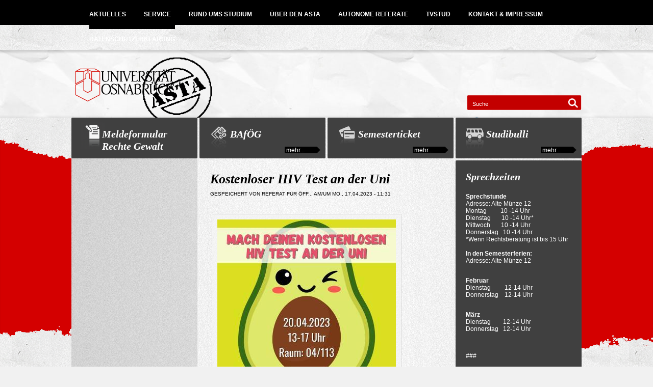

--- FILE ---
content_type: text/html; charset=utf-8
request_url: https://www.asta.uni-osnabrueck.de/news/2023-17/kostenloser-hiv-test-der-uni
body_size: 6990
content:
<!DOCTYPE html PUBLIC "-//W3C//DTD XHTML+RDFa 1.0//EN"
  "http://www.w3.org/MarkUp/DTD/xhtml-rdfa-1.dtd">
<html xmlns="http://www.w3.org/1999/xhtml" xml:lang="de" version="XHTML+RDFa 1.0" dir="ltr"
  xmlns:content="http://purl.org/rss/1.0/modules/content/"
  xmlns:dc="http://purl.org/dc/terms/"
  xmlns:foaf="http://xmlns.com/foaf/0.1/"
  xmlns:og="http://ogp.me/ns#"
  xmlns:rdfs="http://www.w3.org/2000/01/rdf-schema#"
  xmlns:sioc="http://rdfs.org/sioc/ns#"
  xmlns:sioct="http://rdfs.org/sioc/types#"
  xmlns:skos="http://www.w3.org/2004/02/skos/core#"
  xmlns:xsd="http://www.w3.org/2001/XMLSchema#">

<head profile="http://www.w3.org/1999/xhtml/vocab">
  <meta http-equiv="Content-Type" content="text/html; charset=utf-8" />
<meta name="Generator" content="Drupal 7 (http://drupal.org)" />
<link rel="canonical" href="/news/2023-17/kostenloser-hiv-test-der-uni" />
<link rel="shortlink" href="/node/915" />
<link rel="shortcut icon" href="https://www.asta.uni-osnabrueck.de/favicon.ico" type="image/vnd.microsoft.icon" />
  <title>Kostenloser HIV Test an der Uni | AStA der Uni Osnabrück</title>
  <link type="text/css" rel="stylesheet" href="https://www.asta.uni-osnabrueck.de/sites/asta.uni-osnabrueck.de/files/css/css_xE-rWrJf-fncB6ztZfd2huxqgxu4WO-qwma6Xer30m4.css" media="all" />
<link type="text/css" rel="stylesheet" href="https://www.asta.uni-osnabrueck.de/sites/asta.uni-osnabrueck.de/files/css/css_dA1w0wtk_ngrfXFq5ZccDkTOqjcyjKynf_1fJuiD9LI.css" media="all" />
<link type="text/css" rel="stylesheet" href="https://www.asta.uni-osnabrueck.de/sites/asta.uni-osnabrueck.de/files/css/css_PGbJgHCUCBf4dg7K9Kt8aAwsApndP4GZ9RuToPy3-Fk.css" media="all" />
<link type="text/css" rel="stylesheet" href="https://www.asta.uni-osnabrueck.de/sites/asta.uni-osnabrueck.de/files/css/css_9UXZSkISp4mO2IPkf2q_o8hgHaWR25xPKGEd8k7gqA0.css" media="all" />
  <script type="text/javascript" src="https://www.asta.uni-osnabrueck.de/sites/asta.uni-osnabrueck.de/files/js/js_9HEIuTfHuqj4TC-Eyu0KO2JMcdcFT3gWVv50wTJVJXU.js"></script>
<script type="text/javascript" src="https://www.asta.uni-osnabrueck.de/sites/asta.uni-osnabrueck.de/files/js/js_J6Gsupk8beOn75asCW65hvZ6CMew7_g7uBef1yj147g.js"></script>
<script type="text/javascript">
<!--//--><![CDATA[//><!--
jQuery(document).ready(function($) {  

$("#slideshow").cycle({
	fx:    "scrollHorz",
	speed:  "slow",
	timeout: "10000",
	pager:  "#slider-navigation",
	pagerAnchorBuilder: function(idx, slide) {
		return "#slider-navigation li:eq(" + (idx) + ") a";
	},
	after: onAfter
});

function onAfter(curr, next, opts, fwd){
	var $ht = $(this).height();
	$(this).parent().animate({height: $ht});
}

});
//--><!]]>
</script>
<script type="text/javascript">
<!--//--><![CDATA[//><!--
jQuery.extend(Drupal.settings, {"basePath":"\/","pathPrefix":"","ajaxPageState":{"theme":"corporateclean","theme_token":"3fTIj24dhnUgOiQqpcJ_PaItIWmsRMBvKhNR7NyYBM8","js":{"misc\/jquery.js":1,"misc\/jquery-extend-3.4.0.js":1,"misc\/jquery-html-prefilter-3.5.0-backport.js":1,"misc\/jquery.once.js":1,"misc\/drupal.js":1,"sites\/all\/modules\/forcejs\/forcejs.js":1,"sites\/asta.uni-osnabrueck.de\/themes\/corporateclean\/js\/jquery.cycle.all.min.js":1,"public:\/\/languages\/de_GCQKF2yBkrVvY8IKLELr1Yh8JRk2TLKyu0YeiOwz7Bs.js":1,"0":1},"css":{"modules\/system\/system.base.css":1,"modules\/system\/system.menus.css":1,"modules\/system\/system.messages.css":1,"modules\/system\/system.theme.css":1,"modules\/comment\/comment.css":1,"sites\/all\/modules\/date\/date_repeat_field\/date_repeat_field.css":1,"modules\/field\/theme\/field.css":1,"modules\/node\/node.css":1,"modules\/search\/search.css":1,"modules\/user\/user.css":1,"sites\/all\/modules\/workflow\/workflow_admin_ui\/workflow_admin_ui.css":1,"sites\/all\/modules\/views\/css\/views.css":1,"sites\/all\/modules\/ctools\/css\/ctools.css":1,"sites\/asta.uni-osnabrueck.de\/themes\/corporateclean\/style.css":1}},"urlIsAjaxTrusted":{"\/news\/2023-17\/kostenloser-hiv-test-der-uni":true}});
//--><!]]>
</script>
</head>
<body class="html not-front not-logged-in one-sidebar sidebar-first page-node page-node- page-node-915 node-type-article" >
  <div id="skip-link">
    <a href="#main-content" class="element-invisible element-focusable">Direkt zum Inhalt</a>
  </div>
    <script type="text/javascript">
    jQuery(document).ready(function() {
        var isInside = 0;
        var $footer_inside = jQuery('#footer-inside');
        jQuery('#footer')
            .mouseenter(function() {
                isInside++;
                var localIsInside = isInside;
                setTimeout(function() {
                    if (isInside == localIsInside) {
                        $footer_inside.slideDown();
                    }
                }, 250);
            }).mouseleave(function() {
                isInside++;
                $footer_inside.slideUp();
            });
        $footer_inside.hide();
    });
</script>

<!-- Header Menu. -->
<div id="header-menu">

<div id="header-menu-inside">
      <div class="region region-hauptmenu-area">
    <div id="block-menu-block-1" class="block block-menu-block">


<div class="content">
<div class="menu-block-wrapper menu-block-1 menu-name-main-menu parent-mlid-0 menu-level-1">
  <ul class="menu"><li class="first leaf has-children menu-mlid-428"><a href="/news" title="">Aktuelles</a></li>
<li class="leaf has-children menu-mlid-431"><a href="/unser-angebot-f%C3%BCr-euch">Service</a></li>
<li class="leaf has-children menu-mlid-432"><a href="/rund-ums-studium">Rund ums Studium</a></li>
<li class="leaf has-children menu-mlid-433"><a href="/%C3%BCber-den-asta">Über den AStA</a></li>
<li class="leaf has-children menu-mlid-434"><a href="/autonome-referate">Autonome Referate</a></li>
<li class="leaf has-children menu-mlid-1350"><a href="/tvstud" title="">TVStud</a></li>
<li class="leaf has-children menu-mlid-413"><a href="/contact" title="">Kontakt &amp; Impressum</a></li>
<li class="last leaf menu-mlid-1121"><a href="/datenschutzerklaerung">Datenschutzerklärung</a></li>
</ul></div>
</div>
</div>  </div>
</div><!-- EOF: #header-menu-inside -->

</div><!-- EOF: #header-menu -->


<!-- Header. -->
<div id="header">

    <div id="header-inside">
    
            
                        <a href="/" title="Startseite"><img src="https://www.asta.uni-osnabrueck.de/sites/asta.uni-osnabrueck.de/files/asta_logo.png" alt="Startseite" /></a>
                 
                        

		  <div class="region region-search-area">
    <div id="block-search-form" class="block block-search">


<div class="content">
<form action="/news/2023-17/kostenloser-hiv-test-der-uni" method="post" id="search-block-form" accept-charset="UTF-8"><div><div class="container-inline">
      <h2 class="element-invisible">Suchformular</h2>
    <div class="form-item form-type-textfield form-item-search-block-form">
 <input onblur="if (this.value == &#039;&#039;) {this.value = &#039;Suche&#039;;}" onfocus="if (this.value == &#039;Suche&#039;) {this.value = &#039;&#039;;}" type="text" id="edit-search-block-form--2" name="search_block_form" value="Suche" size="15" maxlength="128" class="form-text" />
</div>
<div class="form-actions form-wrapper" id="edit-actions"><input type="image" id="edit-submit" name="submit" src="/sites/asta.uni-osnabrueck.de/themes/corporateclean/images/search-button.png" class="form-submit" /></div><input type="hidden" name="form_build_id" value="form-lsy9_iosYtM77jYvNnNEedFryyStjPRjVohhtecfYuA" />
<input type="hidden" name="form_id" value="search_block_form" />
</div>
</div></form></div>
</div>  </div>
    
    
    </div><!-- EOF: #header-inside -->

</div><!-- EOF: #header -->


<!-- Content. -->
<div id="content">
    <div id="content-inside" class="inside">
    
    <div id="boxen">
    <div class="box form merege">
    <h2><a href="/kontaktformular-rechte-gewalt">Meldeformular Rechte Gewalt</a></h2>
    
    <!-- <a href="#" class="mehr">mehr...</a> -->
    </div>

    <div class="box geld">
    <h2><a href="/service/bafög-beratung">BAfÖG</a></h2>
    
    <a href="/service/bafög-beratung" class="mehr">mehr...</a>
    </div>

    <div class="box ticket">
    <h2><a href="/service/semesterticket">Semesterticket</a></h2>
    
    <a href="/service/semesterticket" class="mehr">mehr...</a>
    </div>

    <div class="box last bulli">
    <h2><a href="/service/initiative-studibulli">Studibulli</a></h2>
    
    <a href="/service/initiative-studibulli" class="mehr">mehr...</a>
    </div>
    
    </div>
    
    
    
    
    	<div id="subnavi">&nbsp;
    	    	</div>
    
        <div id="main">
            
                        
                   
                 
                        
                        
			                        <h1>Kostenloser HIV Test an der Uni</h1>
                                    
                        
              <div class="region region-content">
    <div id="block-system-main" class="block block-system">


<div class="content">
<div id="node-915" class="node node-article node-promoted" about="/news/2023-17/kostenloser-hiv-test-der-uni" typeof="sioc:Item foaf:Document">

  
      <span property="dc:title" content="Kostenloser HIV Test an der Uni" class="rdf-meta element-hidden"></span><span property="sioc:num_replies" content="0" datatype="xsd:integer" class="rdf-meta element-hidden"></span>
      <div class="submitted"><span property="dc:date dc:created" content="2023-04-17T11:31:27+02:00" datatype="xsd:dateTime" rel="sioc:has_creator">Gespeichert von <span class="username" xml:lang="" about="/users/referat-fur-offentlichkeit" typeof="sioc:UserAccount" property="foaf:name" datatype="">Referat für Öff...</span> am/um Mo., 17.04.2023 - 11:31</span></div>
  
  <div class="content clearfix">
    <div class="field field-name-field-image field-type-image field-label-hidden"><div class="field-items"><div class="field-item even" rel="og:image rdfs:seeAlso" resource="https://www.asta.uni-osnabrueck.de/sites/asta.uni-osnabrueck.de/files/styles/large/public/field/image/avocado_y.jpg?itok=0EqvGoOY"><img typeof="foaf:Image" src="https://www.asta.uni-osnabrueck.de/sites/asta.uni-osnabrueck.de/files/styles/large/public/field/image/avocado_y.jpg?itok=0EqvGoOY" width="350" height="350" alt="" /></div></div></div><div class="field field-name-body field-type-text-with-summary field-label-hidden"><div class="field-items"><div class="field-item even" property="content:encoded"><p>Kostenloser HIV Test an der Uni.</p>
<p>Du kannst dich am 20.04.23 von 13-17 Uhr im Raum 04/113 kostenlos testen lassen.</p>
<p>Die Tests werden durch den Aidshilfe Osnabrück e.V. durchgeführt.</p>
</div></div></div>  </div>

  <div class="clearfix">
          <div class="links"></div>
    
      </div>

</div>
</div>
</div>  </div>
            
                        
        </div><!-- EOF: #main -->
        
        <div id="sidebar">
             
              <div class="region region-sidebar-first">
    <div id="block-block-5" class="block block-block">

<h2>Sprechzeiten</h2>

<div class="content">
<div><span style="font-size:12px;"><strong>Sprechstunde</strong></span></div>
<div><span style="font-size:12px;">Adresse: Alte Münze 12<br />
	Montag         10 -14 Uhr<br />
	Dienstag       10 -14 Uhr*<br />
	Mittwoch       10 -14 Uhr<br />
	Donnerstag   10 -14 Uhr</span></div>
<div><span style="font-size:12px;">*Wenn Rechtsberatung ist bis 15 Uhr</span></div>
<div> </div>
<div><strong><span style="font-size:12px;">In den Semesterferien:</span></strong><br />
	<span style="font-size:12px;">Adresse: Alte Münze 12</span></p>
<p>	<strong>Februar</strong><br />
	<span style="font-size:12px;">Dienstag         </span><span style="font-size:12px;">12-14 Uhr</span><br />
	<span style="font-size:12px;">Donnerstag    12-14 Uhr</span></p>
<p>	<strong>März</strong><br />
	Dienstag        12-14 Uhr<br />
	Donnerstag   12-14 Uhr</div>
<div>
<div> </div>
<div><span style="font-size:12px;">###</span></div>
<div> </div>
<div><span style="font-size:12px;"><strong>Office hours:</strong><br />
		Address: Alte Münze 12</span><br />
		<span style="font-size:12px;">Monday        10 am - 2 pm<br />
		Tuesday        10 am - 3 pm<br />
		Wednesday   10 am - 2 pm<br />
		Thursday      10 am - 2 pm</span></div>
<div> </div>
<div><span style="font-size:12px;"><strong>During the semester break:</strong><br />
		Address: Alte Münze 12</p>
<p>		<strong>February</strong><br />
		Tuesday      12 - 2 pm<br />
		Thursday    12 - 2 pm</p>
<p>		<strong>March</strong><br />
		Tuesday      12 - 2 pm<br />
		Thursday    12 - 2 pm</span></div>
<div><span style="font-size:12px;">Tel. <a dir="ltr" href="tel:0541-969-4872" x-apple-data-detectors="true" x-apple-data-detectors-result="23" x-apple-data-detectors-type="telephone">0541-969-4872</a> (Alte Münze 12)</span></div>
<p><span style="font-size:12px;">                       -2899 (Westerberg)</span></p>
<p><span style="font-size:12px;">Instagram <a href="https://www.instagram.com/asta_uos/">@asta_uos</a></span><br />
		 </p>
</div>
<div> </div>
</div>
</div><div id="block-views-veranstaltungen-block" class="block block-views">

<h2>Veranstaltungen</h2>

<div class="content">
<div class="view view-veranstaltungen view-id-veranstaltungen view-display-id-block view-dom-id-4b2d84e90a4e69a75d44194ab59bdf21">
        
  
  
      <div class="view-empty">
      <p>Derzeit sind keine Veranstaltungen verfügbar.</p>
    </div>
  
  
  
  
  
  
</div></div>
</div>  </div>

        </div><!-- EOF: #sidebar -->

    </div><!-- EOF: #content-inside -->
<div id="rot">&nbsp;</div>

</div><!-- EOF: #content -->

<!-- Footer -->    
<div id="footer">




    <div id="footer-inside">
          <div class="region region-footer">
    <div id="block-menu-block-3" class="block block-menu-block">


<div class="content">
<div class="menu-block-wrapper menu-block-3 menu-name-main-menu parent-mlid-0 menu-level-1">
  <ul class="menu"><li class="first expanded menu-mlid-428"><a href="/news" title="">Aktuelles</a><ul class="menu"><li class="first leaf menu-mlid-430"><a href="/news" title="">Aktuelles</a></li>
<li class="leaf menu-mlid-429"><a href="/events" title="">Rechtsberatung </a></li>
<li class="leaf menu-mlid-949"><a href="/aktuelles/erstiheft-asta-zeitung">Erstiheft &amp; AStA Zeitung</a></li>
<li class="last leaf menu-mlid-713"><a href="https://astauos.wixsite.com/fairytalefestival25" title="">Fairytale Festival</a></li>
</ul></li>
<li class="expanded menu-mlid-431"><a href="/unser-angebot-f%C3%BCr-euch">Service</a><ul class="menu"><li class="first leaf menu-mlid-945"><a href="/ueber-den-asta/sprechstunden">Sprechstunden</a></li>
<li class="expanded menu-mlid-447"><a href="/service/baf%C3%B6g-beratung">BAföG-Beratung</a><ul class="menu"><li class="first last leaf menu-mlid-1332"><a href="/bafoeg-beratung/anfrage" title="Bei Bedarf meldet euch bitte hier, damit wir euch eine bestmögliche Beratung bieten können!">Anfrage BAföG  Beratung</a></li>
</ul></li>
<li class="leaf menu-mlid-454"><a href="/service/initiative-studibulli">Studibulli</a></li>
<li class="collapsed menu-mlid-450"><a href="/service/fahrradwerkstatt-zur-selbsthilfe">Fahrradwerkstatt zu Selbsthilfe</a></li>
<li class="leaf menu-mlid-449"><a href="/service/rechtsberatung">Rechtsberatung</a></li>
<li class="leaf menu-mlid-451"><a href="/service/internationaler-studienausweis">Internationaler Studienausweis</a></li>
<li class="expanded menu-mlid-1247"><a href="/service/verleih-von-equipment">Verleih von Equipment</a><ul class="menu"><li class="first last leaf menu-mlid-1248"><a href="/verleih-von-equipment/anfrage">Verleihanfrage</a></li>
</ul></li>
<li class="expanded menu-mlid-1170"><a href="/service/flyer">Flyer</a><ul class="menu"><li class="first last leaf menu-mlid-1349"><a href="/flyer/leitfden-verteilung-studentischer-informationsmaterialien" title="Leitfaden zur Verteilung studentischer Informationsmaterialien in den Mensen des Studierendenwerks">Leitfaden</a></li>
</ul></li>
<li class="leaf menu-mlid-456"><a href="/service/semesterbeitrag">Semesterbeiträge</a></li>
<li class="expanded menu-mlid-453"><a href="/semesterticket">Semesterticket</a><ul class="menu"><li class="first leaf menu-mlid-1338"><a href="/Deutschlandsemesterticket">Aktuelle Informationen zum Deutschlandsemesterticket</a></li>
<li class="last leaf menu-mlid-798"><a href="/service/semesterticket/faq-semesterticket" title="Dies ist eine Auflistung der am häufigsten gestellten Fragen zum Semesterticket.">FAQ</a></li>
</ul></li>
<li class="expanded menu-mlid-1171"><a href="/service/kulturticket">Kulturticket</a><ul class="menu"><li class="first last leaf menu-mlid-1252"><a href="/kultursemesterticket/kultursemesterticket-plus">Kultursemesterticket Plus</a></li>
</ul></li>
<li class="leaf menu-mlid-711"><a href="/service/studentenwerk">Studentenwerk</a></li>
<li class="leaf menu-mlid-455"><a href="/service/links">Links</a></li>
<li class="last leaf menu-mlid-1322"><a href="/service/fairytale-festival">Fairytale Festival</a></li>
</ul></li>
<li class="expanded menu-mlid-432"><a href="/rund-ums-studium">Rund ums Studium</a><ul class="menu"><li class="first expanded menu-mlid-1316"><a href="/wahlen">Wahlen &amp; Hochschulpolitik</a><ul class="menu"><li class="first leaf menu-mlid-1317"><a href="/senatswahl">Senatswahl</a></li>
<li class="leaf menu-mlid-1318"><a href="/fbrwahl">Fachbereichsratswahl</a></li>
<li class="leaf menu-mlid-1319"><a href="/sturawahl">Studierendenratswahl</a></li>
<li class="last leaf menu-mlid-1320"><a href="/fsrwahl">Fachschaftsratswahl</a></li>
</ul></li>
<li class="leaf menu-mlid-477"><a href="/rund-ums-studium/anlaufstellen">Anlaufstellen</a></li>
<li class="leaf menu-mlid-462"><a href="/rund-ums-studium/anwesenheitslisten">Anwesenheitslisten</a></li>
<li class="leaf menu-mlid-476"><a href="/rund-ums-studium/baf%C3%B6g">BAFöG</a></li>
<li class="leaf menu-mlid-1310"><a href="/rund-ums-studium/gleichstellungsbuero">Gleichstellungsbüro</a></li>
<li class="leaf menu-mlid-478"><a href="/rund-ums-studium/hochschulinformationsb%C3%BCro">Hochschulinformationsbüro</a></li>
<li class="expanded menu-mlid-468"><a href="/rund-ums-studium/initiativen">Initiativen</a><ul class="menu"><li class="first leaf menu-mlid-1176"><a href="/initiativen/aegee">AEGEE</a></li>
<li class="leaf menu-mlid-1177"><a href="/initiativen/amnesty-international">Amnesty International</a></li>
<li class="leaf menu-mlid-1179"><a href="/initiativen/initiative-antifaschismus">Antifaschismus</a></li>
<li class="leaf menu-mlid-1180"><a href="/initiativen/antifaschistische-videofilmreihe">Antifaschistische Videofilmreihe</a></li>
<li class="leaf menu-mlid-1254"><a href="/initiativen/bloody-maries">BloodyMaries</a></li>
<li class="leaf menu-mlid-1342"><a href="/initiativen/buendnis-19-februar-osnabrueck">Bündnis 19. Februar Osnabrück</a></li>
<li class="leaf menu-mlid-1184"><a href="/initiativen/cafe-mano-negra">Café Mano Negra</a></li>
<li class="leaf menu-mlid-1341"><a href="/initiativen/chaostreff-osnabrueck">Chaostreff Osnabrück</a></li>
<li class="leaf menu-mlid-1255"><a href="/initiativen/circle-students">CIRLCE for Students</a></li>
<li class="leaf menu-mlid-1312"><a href="/initiativen/egea-osnabrueck">EGEA Osnabrück</a></li>
<li class="leaf menu-mlid-1186"><a href="/initiativen/effektiver-altruismus">Effektiver Altruismus</a></li>
<li class="leaf menu-mlid-1188"><a href="/initiativen/feminist-resistance">Feminist Resistance</a></li>
<li class="leaf menu-mlid-1256"><a href="/initiativen/freizeit-fuer-junge-gefluechtete">Freizeit für junge Geflüchtete</a></li>
<li class="leaf menu-mlid-1190"><a href="/initiativen/historischer-tanz">Historischer Tanz</a></li>
<li class="leaf menu-mlid-1343"><a href="/initiativen/hochschulsportgruppe-basketball">Hochschulsportgruppe Basketball</a></li>
<li class="leaf menu-mlid-1192"><a href="/initiativen/infoladen">Infoladen</a></li>
<li class="leaf menu-mlid-1194"><a href="/initiativen/initiative-zur-foerderung-gesellschaftskritischer-inhalte">Initiative zur Förderung gesellschaftskritischer Inhalte</a></li>
<li class="leaf menu-mlid-1246"><a href="/initiativen/jef-osnabrueck" title="JEF Osnabrück">JEF Osnabrück</a></li>
<li class="leaf menu-mlid-1321"><a href="/initiativen/junior-gbm">Junior GBM</a></li>
<li class="leaf menu-mlid-1195"><a href="/initiativen/kritische-psychologie">Kritische Psychologie</a></li>
<li class="leaf menu-mlid-1333"><a href="/initiativen/kreidestaub">Kreidestaub</a></li>
<li class="leaf menu-mlid-1197"><a href="/initiativen/native-american-studies">Native American Studies</a></li>
<li class="leaf menu-mlid-1182"><a href="/initiativen/no-lager">No Lager</a></li>
<li class="leaf menu-mlid-1198"><a href="/initiativen/osnabrueck-gaming-ev">Osnabrück Gaming e.V.</a></li>
<li class="leaf menu-mlid-1311"><a href="/initiativen/oekos">ÖkOs</a></li>
<li class="leaf menu-mlid-1356"><a href="/initiativen/persian-students-osnabrueck-persos">Persian Students of Osnabrück (PERSOS)</a></li>
<li class="leaf menu-mlid-1203"><a href="/initiativen/philosophische-initiative-spruenge">Philosophische Initiative Sprünge</a></li>
<li class="leaf menu-mlid-1258"><a href="/initiativen/queeros">QueerOS</a></li>
<li class="leaf menu-mlid-1260"><a href="/initiativen/rechtsberatung-fuer-beduerftige">Rechtsberatung für Bedürftige</a></li>
<li class="leaf menu-mlid-1200"><a href="/initiativen/refugee-law-clinic">Refugee Law Clinic</a></li>
<li class="leaf menu-mlid-1261"><a href="/initiativen/sleep-and-dream">Sleep and Dream</a></li>
<li class="leaf menu-mlid-1324"><a href="/initiativen/studizeitung">Studizeitung</a></li>
<li class="leaf menu-mlid-1191"><a href="/initiativen/tierrechtsinitiative">Tierrechtsinitiative</a></li>
<li class="leaf menu-mlid-1263"><a href="/initiativen/unimind-psychedelic-science">uniMIND</a></li>
<li class="leaf menu-mlid-1264"><a href="/initiativen/weitblick">Weitblick</a></li>
<li class="leaf menu-mlid-1327"><a href="/initiativen/unifunk">Unifunk</a></li>
<li class="leaf menu-mlid-1328"><a href="/initiativen/uni-go">Uni Go</a></li>
<li class="last leaf menu-mlid-1265"><a href="/initiativen/zugvoegel">Zugvögel</a></li>
</ul></li>
<li class="leaf menu-mlid-1337"><a href="/rund-ums-studium/international-students-handbook">International Students Handbook</a></li>
<li class="leaf menu-mlid-475"><a href="/rund-ums-studium/jobs-und-geld">Jobs und Geld</a></li>
<li class="leaf menu-mlid-479"><a href="/service/studentenwerk">Studentenwerk [sic!]</a></li>
<li class="leaf menu-mlid-469"><a href="/rund-ums-studium/studium-mit-beeintraechtigungen">Studium mit Beeinträchtigungen</a></li>
<li class="expanded menu-mlid-470"><a href="/rund-ums-studium/studium-mit-kind">Studium mit Kind</a><ul class="menu"><li class="first last leaf menu-mlid-1267"><a href="/studium-mit-kind/notfallbetreuung-fuer-kinder">Notfallbetreuung</a></li>
</ul></li>
<li class="leaf menu-mlid-474"><a href="/rund-ums-studium/wohnungssuche">Wohnen</a></li>
<li class="last leaf menu-mlid-1325"><a href="/rund-ums-studium/wohnen-fuer-hilfe">Wohnen für Hilfe</a></li>
</ul></li>
<li class="expanded menu-mlid-433"><a href="/%C3%BCber-den-asta">Über den AStA</a><ul class="menu"><li class="first leaf menu-mlid-1120"><a href="/ueber-den-asta/sprechstunden">Sprechstunden</a></li>
<li class="leaf menu-mlid-438"><a href="/%C3%BCber-den-asta/referat-f%C3%BCr-fachschaften">Referat für Fachschaften</a></li>
<li class="leaf menu-mlid-439"><a href="/ueber-den-asta/referat-fuer-finanzen">Referat für Finanzen</a></li>
<li class="leaf menu-mlid-440"><a href="/%C3%BCber-den-asta/referat-f%C3%BCr-hochschulpolitik">Referat für Hochschulpolitik</a></li>
<li class="leaf menu-mlid-1219"><a href="/ueber-den-asta/referat-fuer-studium-und-lehre">Referat für Studium und Lehre</a></li>
<li class="leaf menu-mlid-441"><a href="/%C3%BCber-den-asta/referat-f%C3%BCr-kultur">Referat für Antifaschismus</a></li>
<li class="leaf menu-mlid-1218"><a href="/ueber-den-asta/referat-fuer-kultur">Referat für Kultur</a></li>
<li class="leaf menu-mlid-1357"><a href="/ueber-den-asta/referat-fuer-politische-bildung-und-klimagerechtigkeit">Referat für Politische Bildung und Klimagerechtigkeit</a></li>
<li class="leaf menu-mlid-442"><a href="/%C3%BCber-den-asta/referat-f%C3%BCr-%C3%B6ffentlichkeit">Referat für Öffentlichkeit und Digitales</a></li>
<li class="leaf menu-mlid-443"><a href="/%C3%BCber-den-asta/referat-f%C3%BCr-soziales">Referat für Soziales, Gleichstellung und Inklusion</a></li>
<li class="leaf menu-mlid-1249"><a href="/ueber-den-asta/referat-fuer-internationales">Referat für Internationales</a></li>
<li class="leaf menu-mlid-446"><a href="/%C3%BCber-den-asta/sekretariat">Buchhaltung</a></li>
<li class="leaf menu-mlid-896"><a href="/ueber-den-asta/verwaltung">Verwaltung</a></li>
<li class="leaf menu-mlid-436"><a href="/protokolle" title="">Protokolle</a></li>
<li class="last leaf menu-mlid-1169"><a href="/ueber-den-asta/erstattung-des-semestertickets">Erstattung des Semestertickets</a></li>
</ul></li>
<li class="expanded menu-mlid-434"><a href="/autonome-referate">Autonome Referate</a><ul class="menu"><li class="first leaf menu-mlid-458"><a href="/autonome-referate/queerreferat">Das Queerreferat</a></li>
<li class="leaf menu-mlid-1339"><a href="/autonome-referate/autonomes-referat-fuer-black-indigenous-and-people-color">Referat für BIPoC</a></li>
<li class="leaf menu-mlid-457"><a href="/autonome-referate/femref">Referat für Frauen und geschlechtliche Gleichstellung</a></li>
<li class="last expanded menu-mlid-459"><a href="/autonome-referate/referat-f%C3%BCr-ausl%C3%A4ndische-studierende">Referat für ausländische Studierende</a><ul class="menu"><li class="first last leaf menu-mlid-1172"><a href="/referat-fuer-auslaendische-studierende/diskriminierung-der-diskotuer-nicht-mit-uns-niedersachsen">Rassismus/Diskriminierung</a></li>
</ul></li>
</ul></li>
<li class="expanded menu-mlid-1350"><a href="/tvstud" title="">TVStud</a><ul class="menu"><li class="first last expanded menu-mlid-1355"><a href="/tvstud" title="">TVStud</a><ul class="menu"><li class="first leaf menu-mlid-1352"><a href="/tvstud/umfrage-zu-arbeitsbedingungen">Umfrage zu Arbeitsbedingungen</a></li>
<li class="leaf menu-mlid-1351"><a href="/tvstud/forderungsbefragung">Forderungsbefragung</a></li>
<li class="leaf menu-mlid-1353"><a href="/tvstud/kontakt" title="">Kontakt</a></li>
<li class="last leaf menu-mlid-1354"><a href="https://tvstud.de/" title="">Kampagnen Website</a></li>
</ul></li>
</ul></li>
<li class="expanded menu-mlid-413"><a href="/contact" title="">Kontakt &amp; Impressum</a><ul class="menu"><li class="first leaf menu-mlid-609"><a href="/contact" title="">Kontaktformular</a></li>
<li class="last leaf menu-mlid-608"><a href="/contact/anfahrt">Anfahrt</a></li>
</ul></li>
<li class="last leaf menu-mlid-1121"><a href="/datenschutzerklaerung">Datenschutzerklärung</a></li>
</ul></div>
</div>
</div>  </div>
      
    </div><!-- EOF: #footer-inside -->

</div><!-- EOF: #footer -->

<!-- Footer -->    
<div id="footer-bottom">

    <div id="footer-bottom-inside">
    
AStA der Universität Osnabrück · Alte Münze 12 · Tel. 0541-969-4872 · Fax 0541-969-4808 · <a href="/contact">asta@uos.de</a>
       
    </div><!-- EOF: #footer-bottom-inside -->

</div><!-- EOF: #footer -->

  </body>
</html>


--- FILE ---
content_type: text/css
request_url: https://www.asta.uni-osnabrueck.de/sites/asta.uni-osnabrueck.de/files/css/css_9UXZSkISp4mO2IPkf2q_o8hgHaWR25xPKGEd8k7gqA0.css
body_size: 3699
content:
body{font:12px "Arial",Helvetica,sans-serif;margin:0;padding:0;color:#000000;outline:0 none;vertical-align:baseline;background:#f1f1f1 url(/sites/asta.uni-osnabrueck.de/themes/corporateclean/img/bg.png);}h1,h2,h3,h4,h5,h6{margin:0 0 20px 0;line-height:120%;color:#000000;font-family:Georgia;font-style:italic;}h1{font-size:26px;margin:0 0 20px 0;}h2{font-size:20px;color:#000000;font-weight:bold;}h3{font-size:130%;}h4{font-size:110%;}.front .node h1{font-size:30px;color:#494d4f;font-weight:normal;}.front .node h1.front-heading{margin-bottom:0;color:#1487d4;font-weight:bold;}.subtitle{padding:5px 0 15px 0;font-size:18px;color:#494d4f;font-family:Myriad Pro,"Lucida Grande","Lucida Sans Unicode",Segoe UI,Helvetica,Arial,sans-serif;}#footer h1,#footer h2,#footer h3,#footer h4,#footer h5,#footer h6,#footer-bottom h1,#footer-bottom h2,#footer-bottom h3,#footer-bottom h4,#footer-bottom h5,#footer-bottom h6{text-shadow:none;}p{margin:0 0 25px 0;}a,li a.active{color:#c00000;text-decoration:none;}#footer a,#footer li a.active{color:#ffffff;}#footer a:hover,#footer li a.active:hover{color:#c00000;}#footer-bottom a,#footer-bottom li a.active{color:#4d4d4d;}#footer-bottom a:hover,#foote-bottom li a.active:hover{color:#ffffff;}a img{border:none;outline:none;display:block;overflow:hidden;}img.masked,.field-type-image img{background:transparent url(/sites/asta.uni-osnabrueck.de/themes/corporateclean/images/pattern.png);border:1px solid #d8d8d8;padding:10px;margin:10px 0;}code{font-family:"Courier New",Courier,monospace;}blockquote{background:transparent url(/sites/asta.uni-osnabrueck.de/themes/corporateclean/images/blockquote.png) no-repeat top left;margin:40px 0;padding:0 55px;}.breadcrumb{padding:0 10px 20px 0;}.breadcrumb-separator{padding:0 8px 0 4px;}.submitted{margin:-15px 0 20px 0;font-size:85%;text-transform:uppercase;}.region-sidebar-first .block h2{margin:0 0 15px 0;padding:0 0 5px 0;color:#ffffff;}.region-content{line-height:155%;}#header a{color:#1487d4;}#site-name{font-size:130%;}#slogan{color:#d5d5d5;}.field .field-label{clear:left;}#header{clear:both;background:#ffffff url(/sites/asta.uni-osnabrueck.de/themes/corporateclean/img/bg_header.gif);height:133px;}#header-inside{width:1000px;margin:0 auto;padding:0;position:relative;}#header-menu{clear:both;background:#000000;}#header-menu-inside{width:1000px;margin:0 auto;padding:0;height:49px;line-height:41px;position:relative;}#header-inside-left{float:left;width:620px;padding:0 60px 0 0;margin:0;}#header-inside-right{float:left;width:280px;padding:0;position:relative;}.region-search-area{position:absolute;bottom:10px;right:0;}#logo{float:left;width:336px;display:block;overflow:hidden;padding:0;margin:0;}#logo a{padding:0;margin:0;display:block;overflow:hidden;}#logo img{padding:0;margin:0;display:block;overflow:hidden;}#content{clear:both;background:#f1f1f1 url(/sites/asta.uni-osnabrueck.de/themes/corporateclean/img/bg.png);position:relative;}#content-inside{width:1000px;margin:0 auto;padding:0;overflow:hidden;display:block;background:transparent url(/sites/asta.uni-osnabrueck.de/themes/corporateclean/img/bg_content.png);position:relative;z-index:2;}#rot{width:100%;height:490px;position:absolute;top:0;background:transparent url(/sites/asta.uni-osnabrueck.de/themes/corporateclean/img/bg_rot.png);z-index:0;}#subnavi{float:left;width:217px;padding:15px;}#subnavi ul{margin:0;padding:4px 0 0 0;}#subnavi li.leaf{margin:0 0 5px 0;list-style-type:none;list-style-image:none;}#subnavi li.leaf a{margin:0;padding:10px 5px;color:#ffffff;font-weight:bold;text-transform:uppercase;display:block;background:#000000;}#subnavi li.active a{background:#c00000;}#subnavi li.leaf a:hover{background:#242424;}#subnavi ul li.collapsed,#subnavi li.expanded{margin:0 0 5px 0;list-style-type:none;list-style-image:none;padding:0;}#subnavi li.collapsed a,#subnavi li.expanded a{margin:0;padding:10px 5px;color:#ffffff;font-weight:bold;text-transform:uppercase;display:block;background:#000000 url(/sites/asta.uni-osnabrueck.de/themes/corporateclean/img/bg_menu.png) no-repeat top right;}#subnavi li.collapsed a:hover{background:#242424 url(/sites/asta.uni-osnabrueck.de/themes/corporateclean/img/bg_menu.png) no-repeat top right;}#subnavi li.expanded a{background:#c00000 url(/sites/asta.uni-osnabrueck.de/themes/corporateclean/img/bg_menu.png) no-repeat top right;padding:10px 5px;}#subnavi li.expanded li a{margin:0 0 0 15px;padding:10px 5px;color:#ffffff;font-weight:bold;text-transform:uppercase;display:block;background:#000000;}#subnavi li.expanded li a.active{background:#c00000;}.box{float:left;width:187px;height:60px;background:#404040;margin:0 4px 0 0;padding:20px 0 0 60px;position:relative;border-radius:2px;}.box a{color:#ffffff;}.box .mehr{position:absolute;bottom:10px;right:10px;background:transparent url(/sites/asta.uni-osnabrueck.de/themes/corporateclean/img/bg_mehr.png) no-repeat;display:block;width:64px;height:13px;padding:0 3px;}.foto{background:#404040 url(/sites/asta.uni-osnabrueck.de/themes/corporateclean/img/icon_foto.png) no-repeat 20px 9px;}.geld{background:#404040 url(/sites/asta.uni-osnabrueck.de/themes/corporateclean/img/icon_geld.png) no-repeat 20px 9px;}.ticket{background:#404040 url(/sites/asta.uni-osnabrueck.de/themes/corporateclean/img/icon_ticket.png) no-repeat 20px 9px;}.haus{background:#404040 url(/sites/asta.uni-osnabrueck.de/themes/corporateclean/img/icon_haus.png) no-repeat 20px 9px;}.bulli{background:#404040 url(/sites/asta.uni-osnabrueck.de/themes/corporateclean/img/icon_bulli.png) no-repeat 20px 9px;}.form{background:#404040 url(/sites/asta.uni-osnabrueck.de/themes/corporateclean/img/icon_form.png) no-repeat 18px 9px;}.last{margin:0;}#main{float:left;width:456px;padding:25px;margin:0;}#sidebar{float:left;width:247px;padding:0;}.no-sidebars #main{width:456px;padding:25px;margin:0;}.no-sidebars #sidebar{display:none;}.meta-data{font-size:75%;text-transform:uppercase;color:#545454;margin:5px 0 20px 0;display:block;overflow:hidden;clear:both;}#footer{clear:both;overflow:hidden;background:transparent url(/sites/asta.uni-osnabrueck.de/themes/corporateclean/img/bg_footer.gif);padding:20px 0 50px 0;}#footer-inside{width:960px;margin:0 auto;}#footer-inside ul li.expanded{width:165px;float:left;font-size:11px;}#footer-inside ul li.leaf a{font-family:Arial;font-weight:normal;font-style:normal;font-size:11px;margin:0;}#footer-inside ul li a{font-family:Georgia;font-weight:bold;font-style:italic;font-size:14px;margin:5px 0;}.footer-area{width:280px;float:left;padding:0 50px 0 0;}.footer-area.first{width:280px;}.footer-area.second{width:300px;}.footer-area.third{width:280px;padding:0;}.node.node-teaser{margin-bottom:40px;padding:0 0 0 20px;border-bottom:2px solid #000000;}#footer-bottom{clear:both;overflow:hidden;padding:20px 0;background:#000000;border:0;color:#4d4d4d;}#footer-bottom-inside{width:1000px;margin:0 auto;text-align:center;}#footer-bottom-left{float:left;width:620px;padding:0 60px 0 0;margin:0;}#footer-bottom-right{float:left;width:280px;padding:0;}.region-sidebar-first .block{-webkit-border-radius:2px;-moz-border-radius:2px;border-radius:2px;padding:20px;overflow:hidden;background:#404040;margin:4px 0;color:#ffffff;}.region-sidebar-first .block a,.region-sidebar-first .block a:hover{color:#ffffff;}.region-sidebar-first .block .marker,.form-required{color:#ffffff;}.region-sidebar-first #block-block-2.block .content{background:none;border:none;padding:0;-webkit-box-shadow:none;-moz-box-shadow:none;box-shadow:none;}.region-sidebar-first ul.menu{margin:0;padding:0;}.region-sidebar-first ul.menu li{list-style:none;margin:0;padding:0;list-style-image:none;}.region-sidebar-first ul.menu li a{display:block;padding:5px;}.region-sidebar-first ul.menu ul.menu{padding:0 0 0 15px;}.region-sidebar-first .block .pager-next,.region-sidebar-first .block .pager-last{display:block;float:left;width:45%;margin:0;padding:0;}.contact-form{margin:10px 0;}.contact-form label,.comment-form label{font-weight:bold;}.contact-form input.form-text,.comment-form input.form-text{background:#e8e8e8;border:1px solid #f2f2f2;font-family:"Lucida Grande","Lucida Sans Unicode",Segoe UI,Helvetica,Arial,sans-serif;height:25px;line-height:25px;margin:0 0 10px 0;padding:5px;width:350px;color:#5f6a5f;-webkit-border-radius:5px;-moz-border-radius:5px;border-radius:5px;-webkit-box-shadow:0px 2px 3px #bcbcbc inset;-moz-box-shadow:0px 2px 3px #bcbcbc inset;box-shadow:0px 2px 3px #bcbcbc inset;}.contact-form input.form-text.error{border:2px solid red;}.contact-form textarea,.comment-form textarea{background:#e8e8e8;border:1px solid #f2f2f2;font-family:"Lucida Grande","Lucida Sans Unicode",Segoe UI,Helvetica,Arial,sans-serif;margin:0 20px 10px 0;padding:10px 5px;height:155px;font-size:100%;color:#5f6a5f;-webkit-border-radius:5px;-moz-border-radius:5px;border-radius:5px;-webkit-box-shadow:0px 2px 3px #bcbcbc inset;-moz-box-shadow:0px 2px 3px #bcbcbc inset;box-shadow:0px 2px 3px #bcbcbc inset;}.filter-wrapper{border:1px solid #DDDDDD;border-top:none;}.user-picture{float:left;padding:0 20px 10px 0;}.about-features{padding:60px 0 0 0;}.about-feature{float:left;padding:0 20px 0 0;margin:0 20px 0 0;border-right:1px solid #e5e5e5;width:290px;}.about-feature.last{float:left;padding:0;margin:0;border-right:none;}.about-members{clear:both;padding:10px 0 0 0;}.about-member{background:transparent url(/sites/asta.uni-osnabrueck.de/themes/corporateclean/images/pattern.png);border:1px solid #e4e4e4;padding:15px;float:left;width:418px;margin:0 0 60px 0;}.about-member p{margin:0;}.about-member.left{margin-right:60px;}.product{float:left;width:280px;margin:0 60px 60px 0;}.product.last{margin:0 0 60px 0;}.product h2{margin:0 0 5px 0;}.product-subtitle{padding:0 0 10px 0;}.services{clear:both;padding:20px 0;}.service-left{float:left;width:450px;padding:0 30px 0 0;}.service-right{float:left;width:450px;padding:0 0 0 30px;}.testimonial{display:block;overflow:hidden;position:relative;clear:both;}.testimonial-inner{outline:none;border:1px solid #ffffff;-webkit-border-radius:5px;-moz-border-radius:5px;border-radius:5px;padding:20px;overflow:hidden;background:#ffffff;margin:25px 0 0 0;font-style:italic;-webkit-box-shadow:0 2px 3px #efefef inset;-moz-box-shadow:0 2px 3px #efefef inset;box-shadow:0 2px 3px #efefef inset;}.testimonial-submitted{background:url(/sites/asta.uni-osnabrueck.de/themes/corporateclean/images/testimonial.png) no-repeat scroll 95% 0 transparent;text-align:right;padding:20px 0 0 0;}#header-menu ul.menu{display:block;padding:0;margin:0;position:relative;z-index:100;float:right;}#header-menu ul.menu li{display:inline-block;float:left;vertical-align:middle;padding:0;margin:0;}#header-menu ul.menu li a{outline:none;text-decoration:none;margin:0 0 0 35px;color:#ffffff;font-size:12px;font-weight:bold;text-align:center;text-transform:uppercase;font-family:Arial,Helvetica,sans-serif;display:block;border-top:8px #000000 solid;}#header-menu ul.menu li a:hover,#header-menu ul.menu li a.active-trail{color:#ffffff;border-top:8px #C30000 solid;}#header-menu ul.menu li a:after{content:none;}#header-menu ul.menu li.expanded{position:relative;}#header-menu ul.menu li.expanded a{background:transparent url(/sites/asta.uni-osnabrueck.de/themes/corporateclean/images/main-menu-expanded.png) no-repeat center right;padding:0 15px 0 0;}#header-menu ul.menu li.expanded ul.menu{width:230px;z-index:100;padding:0;background:#222222;display:none;position:absolute;}#header-menu ul.menu li.expanded:hover,#header-menu ul.menu li.expanded:hover > ul.menu{display:block;}#header-menu ul.menu li.expanded ul.menu li a{padding:10px;margin:0;display:block;width:210px;text-align:left;line-height:130%;background:none;font-size:12px;border-bottom:1px solid #353535;}#header-menu ul.menu li.expanded ul.menu li.expanded{background:transparent url(/sites/asta.uni-osnabrueck.de/themes/corporateclean/images/main-menu-arrow.png) no-repeat center right;}#header-menu ul.menu li ul.menu li a:hover{background:#1b1b1b;color:#1487d4;}#header-menu ul.menu li.expanded ul.menu li.expanded a:hover{background:#1b1b1b url(/sites/asta.uni-osnabrueck.de/themes/corporateclean/images/main-menu-arrow.png) no-repeat center right;}#header-menu ul.menu li.expanded ul.menu li.leaf a:hover{background:#1b1b1b;}#header-menu ul.menu li.expanded ul ul{display:none;left:230px;top:0;padding:0;}#footer .block ul.menu{margin:0;padding:0;}#footer .block ul.menu ul.menu{margin:0 0 0 15px;}#footer .block ul.menu li{list-style:none;margin:0;padding:0;list-style-image:none;}#footer .block ul.menu li a{border:0;display:block;padding:2px;}ul.secondary-menu,#footer-bottom ul.menu{padding:0;margin:0 0 10px 0;display:block;overflow:hidden;}ul.secondary-menu li,#footer-bottom ul.menu li{border-right:1px solid #353535;display:block;float:left;list-style-type:none;overflow:hidden;padding:0 10px;margin:0;}ul.secondary-menu li.first,#footer-bottom ul.menu li.first{padding:0 10px 0 0;margin:0;}ul.secondary-menu li.last,#footer-bottom ul.menu li.last{border-right:none;margin:0;}#footer-bottom ul.menu ul.menu{display:none;}#comments{padding:20px 0 0 0;}.comment{border:1px solid #ffffff;-webkit-border-radius:5px;-moz-border-radius:5px;border-radius:5px;padding:20px;overflow:hidden;background:#ffffff;margin:0 0 30px 0;-webkit-box-shadow:0 2px 6px #efefef inset;-moz-box-shadow:0 2px 6px #efefef inset;box-shadow:0 2px 6px #efefef inset;}#comments-title{border:1px solid #e7e7e7;padding:5px 10px;display:block;overflow:hidden;margin:0 0 30px 0;background:#fdfdfd;-webkit-border-radius:5px;-moz-border-radius:5px;border-radius:5px;}#comments-title h2{padding:0;margin:0;}#comments-title-left{float:left;width:50%;}#comments-title-right{float:right;width:50%;text-align:right;}#comments-title-right .counter{color:#979696;font-weight:bold;font-size:20px;background:transparent url(/sites/asta.uni-osnabrueck.de/themes/corporateclean/images/comments.png) no-repeat center left;padding:0 0 0 35px;}#comments h3{margin:0;padding:10px 0 20px 0;font-weight:normal;}#comments ul.links{display:block;}#comments ul.links li a{color:#fefefe;padding:5px 10px;margin:0 0 0 2px;text-shadow:0 1px 1px #003547;font-weight:bold;border:none;font-family:"Lucida Grande","Lucida Sans Unicode",Segoe UI,Helvetica,Arial,sans-serif;cursor:pointer;background:#0093c5;}#comments ul.links li a:hover{background:#008ab8;text-decoration:none;}.poll .bar .foreground{background-color:#0092c3;}.poll .title{padding:0 0 20px 0;}#block-node-recent table,#block-node-recent td{border:none;}#block-node-recent table tbody{border:none;}#block-node-recent tr.even,#block-node-recent tr.odd{border-bottom:1px solid #e7e7e7;}#block-search-form{background:transparent url(/sites/asta.uni-osnabrueck.de/themes/corporateclean/img/bg_suche.png) no-repeat;width:224px;height:29px;}#block-search-form .form-item{margin:0;padding:0;}#block-search-form input.form-text{background:none;border:none;outline:none;text-decoration:none;color:#ffffff;float:left;width:218px;padding:10px;font-family:Arial,Helvetica,sans-serif;height:15px;line-height:15px;font-size:11px;}#block-search-form input.form-submit{background:none;border:none;outline:none;padding:6px 10px 0 10px;}.region-sidebar-first #block-search-form{-webkit-box-shadow:none;-moz-box-shadow:none;box-shadow:none;}.region-sidebar-first #block-search-form.block{background:none;}.region-sidebar-first #block-search-form.block .content{background:#ffffff;border:1px solid #FFFFFF;overflow:hidden;padding:0;}div.messages.status{background:#52ac61;border:1px solid #46a055;padding:10px;margin:0 0 15px 0;color:#ffffff;}div.messages.error{background:#d30000;border:1px solid #b50000;padding:10px;margin:0 0 15px 0;color:#ffffff;}div.messages.warning{background:#dd6e0c;border:1px solid #d2ac7f;padding:10px;margin:0 0 15px 0;color:#ffffff;}div.messages.status a,div.messages.error a,div.messages.warning a{color:#ffffff;text-decoration:underline;}#slideshow{display:block;position:relative;overflow:hidden;width:100% !important;background:transparent;}.slider-item{width:100% !important;background:transparent !important;}.slider-item .content{width:960px;margin:0 auto;padding:30px 0 0 0;position:relative;}.slider-item a{outline:none;}#slider-controls-wrapper{width:960px;margin:0 auto;padding:20px 0;display:block;}#slider-controls{display:block;text-align:center;width:960px;}#slider-controls ul{display:block;overflow:hidden;margin:0;padding:0;text-align:center;}#slider-controls ul li{display:inline;margin:0;padding:0;list-style:none;}#slider-controls ul li a{width:17px;height:17px;background:url(/sites/asta.uni-osnabrueck.de/themes/corporateclean/images/inactive-slide.png) no-repeat center center;display:inline-block;padding:0;margin:0;outline:none;}#slider-controls ul li a:focus{outline:none;}#slider-controls ul li.activeSlide a:hover,#slider-controls ul li.activeSlide a{background:url(/sites/asta.uni-osnabrueck.de/themes/corporateclean/images/active-slide.png) no-repeat center center;}#slideshow h2{margin:0 0 10px 0;color:#222222;font-size:30px;font-weight:bold;}#slideshow img{}table{border-collapse:collapse;width:100%;}table,td{border:1px solid #bbbbbb;}table th{background:#222222;color:#ffffff;font-weight:bold;border:none;}table tr.odd{background:transparent;}table tr.even{background:#ffffff;}table td,table th{padding:5px;}ol{list-style-type:decimal;}ol ol{list-style-type:upper-alpha;}ol ol ol{list-style-type:lower-alpha;}li{display:list-item;}.pager-current{font-weight:bold;color:#7c713f;}ul.tabs{clear:both;margin:20px;white-space:normal}ul.tabs li{padding:10px 0;line-height:130%;}.links{display:block;text-align:right;}.links li{list-style-type:none;}.item-list ul{margin:0 0 0.25em 1em;padding:0;}.item-list ul li{margin:0 0 0 5px;padding:0 0 5px 5px;}ol.search-results{padding:0;}.links ul li a,a.more,#edit-submit,#edit-preview,input.form-submit{background:#000000;color:#ffffff;padding:5px 3px;border:0;font-weight:bold;}.links ul li a:hover,a.more:hover,#edit-submit:hover,#edit-preview:hover,input.form-submit:hover{background:#C30000;text-decoration:none;}.resizable-textarea .grippie{border:1px solid #dddddd;}#edit-submit,#edit-preview{margin:0 10px 0 0;}#block-search-form input.form-submit{margin:0;border:none;-webkit-box-shadow:none;-moz-box-shadow:none;box-shadow:none;background:none;filter:none;}ul.inline li{display:inline-block;margin:0;padding:10px 5px;}input.form-submit{margin:0 10px 0 0;}ul.social-bookmarks{margin:0;padding:0;}ul.social-bookmarks li{display:inline-block;float:left;list-style-type:none;margin:0;cursor:pointer;}ul.social-bookmarks li a{display:inline-block;width:25px;height:24px;padding:0 3px;margin:0 auto;text-align:center;overflow:hidden;outline:none;}ul.social-bookmarks li.label{padding:0 15px 0 0;}ul.social-bookmarks li.facebook a{background:url(/sites/asta.uni-osnabrueck.de/themes/corporateclean/images/social-media-facebook.png) no-repeat center bottom;}ul.social-bookmarks li.twitter a{background:url(/sites/asta.uni-osnabrueck.de/themes/corporateclean/images/social-media-twitter.png) no-repeat center bottom;}ul.social-bookmarks li.rss a{background:url(/sites/asta.uni-osnabrueck.de/themes/corporateclean/images/social-media-rss.png) no-repeat center bottom;}ul.social-bookmarks li.linkedin a{background:url(/sites/asta.uni-osnabrueck.de/themes/corporateclean/images/social-media-linkedin.png) no-repeat center bottom;}ul.social-bookmarks li.delicious a{background:url(/sites/asta.uni-osnabrueck.de/themes/corporateclean/images/social-media-delicious.png) no-repeat center bottom;}#forum{padding:20px 0;}.twtr-hd,.twtr-ft{display:none;}.twtr-bd{display:block;overflow:hidden;}.twtr-widget .twtr-tweet{border-bottom:1px solid #353535 !important;padding:0 0 5px 0;margin:0 0 5px 0;}.field-item{display:inline;float:left;padding:0 3px;}.item-list .pager{background:#000000;padding:5px 0;margin:0 0 20px 0;color:#ffffff;overflow:hidden;}.item-list .pager a,.item-list .pager li a.active{color:#ffffff;}.pager-current{color:#D40000;font-weight:bold;}
